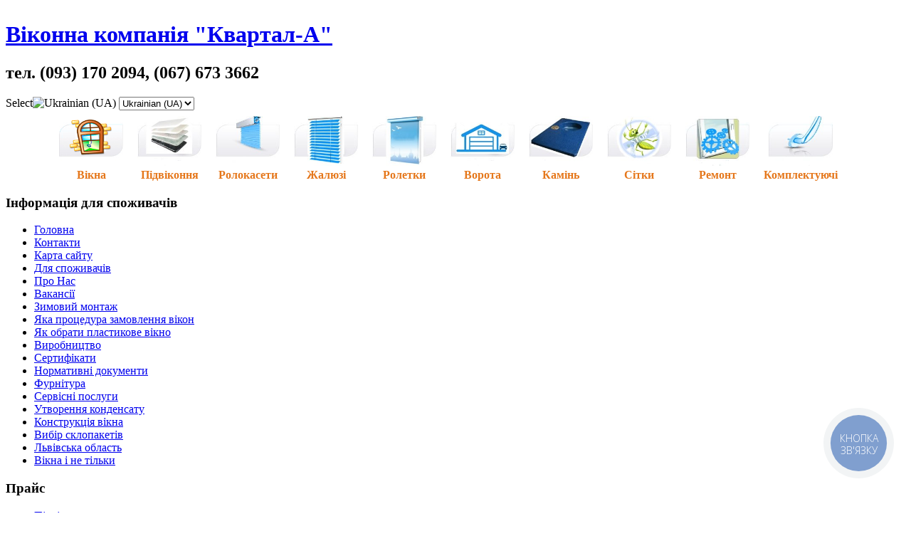

--- FILE ---
content_type: text/html; charset=utf-8
request_url: https://kvartal-a.lviv.ua/index.php?option=com_content&view=article&id=129%3A2012-01-23-14-20-19&catid=75%3A2012-01-23-14-09-15&Itemid=134&lang=uk
body_size: 10596
content:
<!DOCTYPE html PUBLIC "-//W3C//DTD XHTML 1.0 Transitional//EN" "http://www.w3.org/TR/xhtml1/DTD/xhtml1-transitional.dtd">
<html xmlns="http://www.w3.org/1999/xhtml" xml:lang="uk-ua" lang="uk-ua" dir="ltr">
<head><link rel="stylesheet" type="text/css" href="/plugins/editors/jckeditor/typography/typography.php"/>
<!--vovka127-mainlink-->
<link rel="icon" href="/templates/w10/favicon.ico" sizes="any">
<link rel="icon" href="/templates/w10/favicon.ico" type="image/svg+xml">
<link rel="apple-touch-icon" href="/templates/w10/apple-touch-icon.ico">
   <meta http-equiv="content-type" content="text/html; charset=utf-8" />
  <meta name="robots" content="index, follow" />
  <meta name="keywords" content="вікна, ролокасети, жалюзі, штучний камінь, тканеві ролети, москітні сітки, підвіконникі, натуральний камінь мармур граніт, Львів" />
  <meta name="title" content="Термін виконання" />
  <meta name="author" content="Administrator" />
  <meta name="description" content="Термін виконання вікон в білому кольорі 10 днів, Термін виконання ролокасет 5 днів, Термін виконання жалюзів 4 дні" />
  <meta name="generator" content="Joomla! 1.5 - Open Source Content Management" />
  <title>Термін виконання</title>
  <link href="/index.php?option=com_jcomments&amp;task=rss&amp;object_id=129&amp;object_group=com_content&amp;format=raw&amp;lang=uk" rel="alternate" type="application/rss+xml" title="Термін виконання" />
  <link href="/templates/w10/favicon.ico" rel="shortcut icon" type="image/x-icon" />
  <link rel="stylesheet" href="/plugins/content/soc/css/soccomments.css" type="text/css" />
  <link rel="stylesheet" href="/components/com_jcomments/tpl/default/style.css?v=12" type="text/css" />
  <link rel="stylesheet" href="/plugins/system/jcemediabox/css/jcemediabox.css?version=114" type="text/css" />
  <link rel="stylesheet" href="/plugins/system/jcemediabox/themes/standard/css/style.css?version=114" type="text/css" />
  <link rel="stylesheet" href="/modules/mod_hot_scroller/tmpl/hot_scroller.css" type="text/css" />
  <link rel="stylesheet" href="https://kvartal-a.lviv.ua/media/mod_ninja_simple_icon_menu/css/style.css" type="text/css" />
  <link rel="stylesheet" href="/modules/mod_jflanguageselection/tmpl/mod_jflanguageselection.css" type="text/css" />
  <style type="text/css">
    <!--


#highlights {
	height:24px;
}

.highlights_intro {
	height:24px;
	line-height:24px;
	width:143px;
	font-size:13px;
	float:left;
	overflow:hidden;
}

#highlights_scroll {
	height:24px;
	color:#EFEEF3;
	line-height:24px;
	font-size:13px;
}

#highlights_scroll .contentheading a,
#highlights_scroll .contentheading {
	color:#000000;
	font-size:13px;
}

#highlights_scroll .small {
	color:#000000;
	font-size:13px;
}

#highlights_scroll a.readon {
	color:#2A2B2B;
	font-size:13px;
}

.nsi-container div {margin-top: -2px}.nsi-container span {color:#E5771B}.nsi-container span {font-size:14}
    -->
  </style>
  <script type="text/javascript" src="http://ajax.googleapis.com/ajax/libs/jquery/1.6.2/jquery.min.js"></script>
  <script type="text/javascript" src="/plugins/content/soc/js/jquery-ui-1.8.16.custom.min.js"></script>
  <script type="text/javascript" src="/plugins/content/soc/js/jsoccomments.js"></script>
  <script type="text/javascript" src="/components/com_jcomments/js/jcomments-v2.1.js?v=7"></script>
  <script type="text/javascript" src="/components/com_jcomments/libraries/joomlatune/ajax.js?v=3"></script>
  <script type="text/javascript" src="/media/system/js/mootools.js"></script>
  <script type="text/javascript" src="/media/system/js/caption.js"></script>
  <script type="text/javascript" src="/plugins/system/jcemediabox/js/jcemediabox.js?version=114"></script>
  <script type="text/javascript">
JCEMediaObject.init('/', {flash:"10,0,22,87",windowmedia:"5,1,52,701",quicktime:"6,0,2,0",realmedia:"7,0,0,0",shockwave:"8,5,1,0"});JCEMediaBox.init({popup:{width:"",height:"",legacy:1,lightbox:1,shadowbox:1,resize:1,icons:1,overlay:1,overlayopacity:0.8,overlaycolor:"#000000",fadespeed:500,scalespeed:500,hideobjects:0,scrolling:"fixed",close:2,labels:{'close':'Close','next':'Next','previous':'Previous','cancel':'Cancel','numbers':'{$current} of {$total}'}},tooltip:{className:"tooltip",opacity:0.8,speed:150,position:"br",offsets:{x: 16, y: 16}},base:"/",imgpath:"plugins/system/jcemediabox/img",theme:"standard",themecustom:"",themepath:"plugins/system/jcemediabox/themes"});
  </script>
  <meta property="og:title" content="Термін виконання"/>
  <meta property="og:type" content="article"/>
  <meta property="og:url" content="https://kvartal-a.lviv.ua/index.php?option=com_content&view=article&id=129%3A2012-01-23-14-20-19&catid=75%3A2012-01-23-14-09-15&Itemid=134&lang=uk"/>
  <meta property="og:site_name" content="Вікна Львів, Вікна Rehau, підвіконня Данке, Ролокасети Львів, тканинні ролети, гаражні ворота, секційні ворота Квартал-А"/>
  <script type="text/javascript" src="https://apis.google.com/js/plusone.js">{lang: 'en'}</script>

 <link rel="stylesheet" href="/templates/system/css/system.css" type="text/css" />
 <link rel="stylesheet" href="/templates/system/css/general.css" type="text/css" />
 <link rel="stylesheet" type="text/css" href="/templates/w10/css/template.css" media="screen" />
 <!--[if IE 6]><link rel="stylesheet" href="/templates/w10/css/template.ie6.css" type="text/css" media="screen" /><![endif]-->
 <!--[if IE 7]><link rel="stylesheet" href="/templates/w10/css/template.ie7.css" type="text/css" media="screen" /><![endif]-->
 <script type="text/javascript">if ('undefined' != typeof jQuery) document._artxJQueryBackup = jQuery;</script>
 <script type="text/javascript" src="/templates/w10/jquery.js"></script>
 <script type="text/javascript">jQuery.noConflict();</script>
 <script type="text/javascript" src="/templates/w10/script.js"></script>
 <script type="text/javascript">if (document._artxJQueryBackup) jQuery = document._artxJQueryBackup;</script>
<script type="text/javascript">

  var _gaq = _gaq || [];
  _gaq.push(['_setAccount', 'UA-15203980-1']);
  _gaq.push(['_trackPageview']);

  (function() {
    var ga = document.createElement('script'); ga.type = 'text/javascript'; ga.async = true;
    ga.src = ('https:' == document.location.protocol ? 'https://ssl' : 'http://www') + '.google-analytics.com/ga.js';
    var s = document.getElementsByTagName('script')[0]; s.parentNode.insertBefore(ga, s);
  })();

</script>
<!-- Bitrix24 form code -->
<script id="bx24_form_inline" data-skip-moving="true">
        (function(w,d,u,b){w['Bitrix24FormObject']=b;w[b] = w[b] || function(){arguments[0].ref=u;
                (w[b].forms=w[b].forms||[]).push(arguments[0])};
                if(w[b]['forms']) return;
                var s=d.createElement('script');s.async=1;s.src=u+'?'+(1*new Date());
                var h=d.getElementsByTagName('script')[0];h.parentNode.insertBefore(s,h);
        })(window,document,'https://viknapro.bitrix24.ua/bitrix/js/crm/form_loader.js','b24form');

        b24form({"id":"2","lang":"ua","sec":"5jd30o","type":"inline"});
</script>
<!-- Bitrix24 form code end -->
<!-- Facebook Pixel Code -->
<script>
  !function(f,b,e,v,n,t,s)
  {if(f.fbq)return;n=f.fbq=function(){n.callMethod?
  n.callMethod.apply(n,arguments):n.queue.push(arguments)};
  if(!f._fbq)f._fbq=n;n.push=n;n.loaded=!0;n.version='2.0';
  n.queue=[];t=b.createElement(e);t.async=!0;
  t.src=v;s=b.getElementsByTagName(e)[0];
  s.parentNode.insertBefore(t,s)}(window, document,'script',
  'https://connect.facebook.net/en_US/fbevents.js');
  fbq('init', '1761794990499739');
  fbq('track', 'PageView');
</script>
<noscript><img height="1" width="1" style="display:none"
  src="https://www.facebook.com/tr?id=1761794990499739&ev=PageView&noscript=1"
/></noscript>
<!-- End Facebook Pixel Code -->

<!--stream telecom viget-->
<!--<script async src="https://crm.streamtele.com/widget/getwidget/a43dde6f68c69badb9763037a62e946e" type="text/javascript" charset="UTF-8"></script>-->
<!-- End stream telecom viget-->
<!--<script type="text/javascript" src="https://smartarget.online/loader.js?u=0bdcd4c85cb9b2de1071b8f64422c43540642ba1"></script>-->
 </head>
<body>
<div style='width:150px; height:1px; padding:0px; font:11px Tahoma; overflow:hidden; '></div>
<!-- Facebook Pixel event Code просмотр контента  -->
<script>
  fbq('track', 'ViewContent');
</script>
<!-- End Facebook Pixel event Code -->
<!--facebook like main script-->
<div id="fb-root"></div>
<script>(function(d, s, id) {
  var js, fjs = d.getElementsByTagName(s)[0];
  if (d.getElementById(id)) return;
  js = d.createElement(s); js.id = id;
  js.src = "//connect.facebook.net/ru_RU/all.js#xfbml=1&appId=129646413868566";
  fjs.parentNode.insertBefore(js, fjs);
}(document, 'script', 'facebook-jssdk'));</script>

<div id="art-page-background-middle-texture">
<div id="art-page-background-glare-wrapper">
    <div id="art-page-background-glare"></div>
</div>
<div id="art-main">
    <div class="cleared reset-box"></div>
<div class="art-header">
<div class="art-header-position">
    <div class="art-header-wrapper">
        <div class="cleared reset-box"></div>
        <div class="art-header-inner">
<div class="art-headerobject"></div>
<div class="art-logo">
 <h1 class="art-logo-name"><a href="/">Віконна компанія "Квартал-А"</a></h1>
 <h2 class="art-logo-text">тел.  (093) 170 2094,  (067) 673 3662</h2>
</div>

        </div>
    </div>
</div>


</div>

<div class="cleared reset-box"></div>
<div class="art-bar art-nav">
<div class="art-nav-outer">
<div class="art-nav-wrapper">
<div class="art-nav-inner">
			<div id="jflanguageselection"><label for="jflanguageselection" class="jflanguageselection">Select</label><img src="/components/com_joomfish/images/flags/uk.gif" alt="Ukrainian (UA)" title="Ukrainian (UA)" border="0" class="langImg"/>
<select name="lang"  class="jflanguageselection" onfocus="jfselectlang=this.selectedIndex;" onchange="if(this.options[this.selectedIndex].disabled){this.selectedIndex=jfselectlang;} else {document.location.replace(this.value);}">
	<option value="https://kvartal-a.lviv.ua/index.php?option=com_content&amp;view=article&amp;id=129:2012-01-23-14-20-19&amp;catid=75:2012-01-23-14-09-15&amp;Itemid=134&amp;lang=ru"  style='padding-left:22px;background-image: url("/components/com_joomfish/images/flags/ru.gif");background-repeat: no-repeat;background-position:center left;'  >Russian (CIS)</option>
	<option value="https://kvartal-a.lviv.ua/index.php?option=com_content&amp;view=article&amp;id=129:2012-01-23-14-20-19&amp;catid=75:2012-01-23-14-09-15&amp;Itemid=134&amp;lang=uk"  style='padding-left:22px;background-image: url("/components/com_joomfish/images/flags/uk.gif");background-repeat: no-repeat;background-position:center left;'  selected="selected" >Ukrainian (UA)</option>
</select>
</div>
<noscript><a href="https://kvartal-a.lviv.ua/index.php?option=com_content&amp;view=article&amp;id=129:2012-01-23-14-20-19&amp;catid=75:2012-01-23-14-09-15&amp;Itemid=134&amp;lang=ru"><span lang="ru" xml:lang="ru">Russian (CIS)</span></a>&nbsp;<a href="https://kvartal-a.lviv.ua/index.php?option=com_content&amp;view=article&amp;id=129:2012-01-23-14-20-19&amp;catid=75:2012-01-23-14-09-15&amp;Itemid=134&amp;lang=uk"><span lang="uk" xml:lang="uk">Ukrainian (UA)</span></a>&nbsp;</noscript><!--Joom!fish V2.0.4 (Lightning)-->
<!-- &copy; 2003-2009 Think Network, released under the GPL. -->
<!-- More information: at http://www.joomfish.net -->
</div>
</div>
</div>
</div>
<div class="cleared reset-box"></div>
<div class="art-box art-sheet">
    <div class="art-box-body art-sheet-body">
<div class="art-nostyle">
<div class="nsi-container nsi-iconhoriz-icontop">
   <div>
    <ul>                
                      <li>
                  <a href="http://kvartal-a.lviv.ua/index.php?option=com_content&view=article&id=26&Itemid=22&lang=uk" target="_self" title="вікна, вікна Львів, ціни на вікна">
                  		                  		
                  			                  		<img src="https://kvartal-a.lviv.ua/media/mod_ninja_simple_icon_menu/images/b-vikna.png" alt="вікна, вікна Львів, ціни на вікна" height="70" width="90" />
	                  		                  	<br />	                  	
	                  		                  	<span>Вікна</span>
                   		                  </a>
                </li>
                        <li>
                  <a href="http://kvartal-a.lviv.ua/index.php?option=com_content&view=article&id=17&Itemid=23&lang=uk" target="_self" title="підвіконня, підвіконники, Львів, ціна">
                  		                  		
                  			                  		<img src="https://kvartal-a.lviv.ua/media/mod_ninja_simple_icon_menu/images/a-podokonnik.jpg" alt="підвіконня, підвіконники, Львів, ціна" height="70" width="90" />
	                  		                  	<br />	                  	
	                  		                  	<span>Підвіконня</span>
                   		                  </a>
                </li>
                        <li>
                  <a href="http://kvartal-a.lviv.ua/index.php?option=com_content&view=article&id=65&Itemid=94&lang=uk" target="_self" title="ролокасети, ролети, Львів ролокасети, ціна">
                  		                  		
                  			                  		<img src="https://kvartal-a.lviv.ua/media/mod_ninja_simple_icon_menu/images/g-rolokasety.jpg" alt="ролокасети, ролети, Львів ролокасети, ціна" height="70" width="90" />
	                  		                  	<br />	                  	
	                  		                  	<span>Ролокасети</span>
                   		                  </a>
                </li>
                        <li>
                  <a href="http://kvartal-a.lviv.ua/index.php?option=com_content&view=article&id=137&Itemid=186&lang=uk" target="_self" title="жалюзі, ціни жалюзі, Львів жалюзі">
                  		                  		
                  			                  		<img src="https://kvartal-a.lviv.ua/media/mod_ninja_simple_icon_menu/images/h-zaluzi.jpg" alt="жалюзі, ціни жалюзі, Львів жалюзі" height="70" width="90" />
	                  		                  	<br />	                  	
	                  		                  	<span>Жалюзі</span>
                   		                  </a>
                </li>
                        <li>
                  <a href="http://kvartal-a.lviv.ua/index.php?option=com_content&view=article&id=39&Itemid=24&lang=uk" target="_self" title="Ролети тканинні, ролеткі Львів, ціна">
                  		                  		
                  			                  		<img src="https://kvartal-a.lviv.ua/media/mod_ninja_simple_icon_menu/images/c-polletka.jpg" alt="Ролети тканинні, ролеткі Львів, ціна" height="70" width="90" />
	                  		                  	<br />	                  	
	                  		                  	<span>Ролетки</span>
                   		                  </a>
                </li>
                        <li>
                  <a href="http://kvartal-a.lviv.ua/index.php?option=com_content&view=article&id=99&Itemid=162&lang=uk" target="_self" title="Гаражні ворота, ворота Львів, ціни на ворота">
                  		                  		
                  			                  		<img src="https://kvartal-a.lviv.ua/media/mod_ninja_simple_icon_menu/images/k-vorota3.jpg" alt="Гаражні ворота, ворота Львів, ціни на ворота" height="70" width="90" />
	                  		                  	<br />	                  	
	                  		                  	<span>Ворота</span>
                   		                  </a>
                </li>
                        <li>
                  <a href="http://kvartal-a.lviv.ua/index.php?option=com_content&view=category&layout=blog&id=53&Itemid=100&lang=uk" target="_self" title="Штучний камінь, камінь Львів, ціна">
                  		                  		
                  			                  		<img src="https://kvartal-a.lviv.ua/media/mod_ninja_simple_icon_menu/images/j-kameny.jpg" alt="Штучний камінь, камінь Львів, ціна" height="70" width="90" />
	                  		                  	<br />	                  	
	                  		                  	<span>Камінь</span>
                   		                  </a>
                </li>
                        <li>
                  <a href="http://kvartal-a.lviv.ua/index.php?option=com_content&view=category&layout=blog&id=57&Itemid=25&lang=uk" target="_self" title="Москітні сітки, ціни на сітки, протимоскітні сітки Львів">
                  		                  		
                  			                  		<img src="https://kvartal-a.lviv.ua/media/mod_ninja_simple_icon_menu/images/moskitka.jpg" alt="Москітні сітки, ціни на сітки, протимоскітні сітки Львів" height="70" width="90" />
	                  		                  	<br />	                  	
	                  		                  	<span>Сітки</span>
                   		                  </a>
                </li>
                        <li>
                  <a href="http://kvartal-a.lviv.ua/index.php?option=com_content&view=article&id=168&Itemid=196&lang=uk" target="_self" title="Ремонт вікон, заміна склопакетів">
                  		                  		
                  			                  		<img src="https://kvartal-a.lviv.ua/media/mod_ninja_simple_icon_menu/images/f-otkosy.jpg" alt="Ремонт вікон, заміна склопакетів" height="70" width="90" />
	                  		                  	<br />	                  	
	                  		                  	<span>Ремонт</span>
                   		                  </a>
                </li>
                        <li>
                  <a href="http://kvartal-a.lviv.ua/index.php?option=com_content&view=article&id=15&Itemid=26&lang=uk" target="_self" title="Комплектуючі для вікон, ролокасет, ролет, воріт">
                  		                  		
                  			                  		<img src="https://kvartal-a.lviv.ua/media/mod_ninja_simple_icon_menu/images/e-komplektuyci.jpg" alt="Комплектуючі для вікон, ролокасет, ролет, воріт" height="70" width="90" />
	                  		                  	<br />	                  	
	                  		                  	<span>Комплектуючі</span>
                   		                  </a>
                </li>
             </ul>
  </div>
</div></div>
<div class="art-layout-wrapper">
    <div class="art-content-layout">
        <div class="art-content-layout-row">
<div class="art-layout-cell art-sidebar1">
        <div class="art-box art-block">
            <div class="art-box-body art-block-body">
        
                <div class="art-bar art-blockheader">
            <h3 class="t">
        Інформація для споживачів</h3>
        </div>
                <div class="art-box art-blockcontent">
            <div class="art-box-body art-blockcontent-body">
        
        <ul class="menu"><li class="item93"><a href="http://www.kvartal-a.lviv.ua"><span>Головна</span></a></li><li class="item234"><a href="/index.php?option=com_content&amp;view=article&amp;id=218&amp;Itemid=234&amp;lang=uk"><span>Контакти</span></a></li><li class="item81"><a href="/index.php?option=com_xmap&amp;sitemap=1&amp;Itemid=81&amp;lang=uk"><span>Карта сайту</span></a></li><li class="item37"><a href="/index.php?option=com_content&amp;view=article&amp;id=1&amp;Itemid=37&amp;lang=uk"><span>Для споживачів</span></a></li><li class="item4"><a href="/index.php?option=com_content&amp;view=article&amp;id=29&amp;Itemid=4&amp;lang=uk"><span>Про Нас</span></a></li><li class="item38"><a href="/index.php?option=com_content&amp;view=article&amp;id=135&amp;Itemid=38&amp;lang=uk"><span>Вакансії</span></a></li><li class="item91"><a href="/index.php?option=com_content&amp;view=article&amp;id=46&amp;Itemid=91&amp;lang=uk"><span>Зимовий монтаж</span></a></li><li class="item92"><a href="/index.php?option=com_content&amp;view=article&amp;id=48&amp;Itemid=92&amp;lang=uk"><span>Яка процедура замовлення вікон</span></a></li><li class="item98"><a href="/index.php?option=com_content&amp;view=article&amp;id=75&amp;Itemid=98&amp;lang=uk"><span>Як обрати пластикове вікно</span></a></li><li id="current" class="active item134"><a href="/index.php?option=com_content&amp;view=article&amp;id=91&amp;Itemid=134&amp;lang=uk"><span>Виробництво</span></a></li><li class="item133"><a href="/index.php?option=com_content&amp;view=article&amp;id=90&amp;Itemid=133&amp;lang=uk"><span>Сертифікати</span></a></li><li class="item154"><a href="/index.php?option=com_content&amp;view=article&amp;id=110&amp;Itemid=154&amp;lang=uk"><span>Нормативні документи</span></a></li><li class="item155"><a href="/index.php?option=com_content&amp;view=article&amp;id=111&amp;Itemid=155&amp;lang=uk"><span>Фурнітура</span></a></li><li class="item158"><a href="/index.php?option=com_content&amp;view=article&amp;id=116&amp;Itemid=158&amp;lang=uk"><span>Сервісні послуги</span></a></li><li class="item159"><a href="/index.php?option=com_content&amp;view=article&amp;id=47&amp;Itemid=159&amp;lang=uk"><span>Утворення конденсату</span></a></li><li class="item160"><a href="/index.php?option=com_content&amp;view=article&amp;id=88&amp;Itemid=160&amp;lang=uk"><span>Конструкція вікна</span></a></li><li class="item161"><a href="/index.php?option=com_content&amp;view=article&amp;id=35&amp;Itemid=161&amp;lang=uk"><span>Вибір склопакетів</span></a></li><li class="item178"><a href="/index.php?option=com_content&amp;view=article&amp;id=143&amp;Itemid=178&amp;lang=uk"><span>Львівська область</span></a></li><li class="item198"><a href="/index.php?option=com_content&amp;view=article&amp;id=170&amp;Itemid=198&amp;lang=uk"><span>Вікна і не тільки</span></a></li></ul>
        
        		<div class="cleared"></div>
            </div>
        </div>
        
        
        		<div class="cleared"></div>
            </div>
        </div>
        
        <div class="art-box art-block">
            <div class="art-box-body art-block-body">
        
                <div class="art-bar art-blockheader">
            <h3 class="t">
        Прайс</h3>
        </div>
                <div class="art-box art-blockcontent">
            <div class="art-box-body art-blockcontent-body">
        
        <ul class="menu"><li class="item23"><a href="/index.php?option=com_content&amp;view=article&amp;id=17&amp;Itemid=23&amp;lang=uk"><span>Підвіконники</span></a></li><li class="item22"><a href="/index.php?option=com_content&amp;view=article&amp;id=26&amp;Itemid=22&amp;lang=uk"><span>Вікна</span></a></li><li class="item24"><a href="/index.php?option=com_content&amp;view=article&amp;id=39&amp;Itemid=24&amp;lang=uk"><span>Тканинні ролети</span></a></li><li class="item26"><a href="/index.php?option=com_content&amp;view=article&amp;id=15&amp;Itemid=26&amp;lang=uk"><span>Комплектуючі</span></a></li><li class="item27"><a href="/index.php?option=com_content&amp;view=article&amp;id=27&amp;Itemid=27&amp;lang=uk"><span>Відновлення відкосів</span></a></li><li class="item94"><a href="/index.php?option=com_content&amp;view=article&amp;id=65&amp;Itemid=94&amp;lang=uk"><span>Ролокасети</span></a></li><li class="item95"><a href="/index.php?option=com_content&amp;view=article&amp;id=66&amp;Itemid=95&amp;lang=uk"><span>Жалюзі</span></a></li><li class="item99"><a href="/index.php?option=com_content&amp;view=article&amp;id=80&amp;Itemid=99&amp;lang=uk"><span>Вікна ціна</span></a></li><li class="item100"><a href="/index.php?option=com_content&amp;view=category&amp;layout=blog&amp;id=53&amp;Itemid=100&amp;lang=uk"><span>Вироби з штучного каменю</span></a></li><li class="item162"><a href="/index.php?option=com_content&amp;view=article&amp;id=99&amp;Itemid=162&amp;lang=uk"><span>Гаражні ворота</span></a></li><li class="item25"><a href="/index.php?option=com_content&amp;view=category&amp;layout=blog&amp;id=57&amp;Itemid=25&amp;lang=uk"><span>Москітні сітки</span></a></li></ul>
        
        		<div class="cleared"></div>
            </div>
        </div>
        
        
        		<div class="cleared"></div>
            </div>
        </div>
        
        <div class="art-box art-block">
            <div class="art-box-body art-block-body">
        
                <div class="art-bar art-blockheader">
            <h3 class="t">
        Жалюзі</h3>
        </div>
                <div class="art-box art-blockcontent">
            <div class="art-box-body art-blockcontent-body">
        
        <ul class="menu"><li class="item171"><a href="/index.php?option=com_content&amp;view=article&amp;id=66&amp;Itemid=171&amp;lang=uk"><span>Вибір жалюзі</span></a></li><li class="item172"><a href="/index.php?option=com_content&amp;view=article&amp;id=66&amp;Itemid=172&amp;lang=uk"><span>Жалюзі горизонтальні</span></a></li><li class="item173"><a href="http://kvartal-a.lviv.ua/index.php?option=com_content&amp;view=article&amp;id=66&amp;Itemid=95&amp;lang=uk/#8"><span>Жалюзі вертикальні</span></a></li><li class="item174"><a href="http://kvartal-a.lviv.ua/index.php?option=com_content&amp;view=article&amp;id=66&amp;Itemid=95&amp;lang=uk/#9"><span>Жалюзі дерев’яні</span></a></li><li class="item175"><a href="/index.php?option=com_content&amp;view=article&amp;id=137&amp;Itemid=175&amp;lang=uk"><span>Ціни на жалюзі</span></a></li></ul>
        
        		<div class="cleared"></div>
            </div>
        </div>
        
        
        		<div class="cleared"></div>
            </div>
        </div>
        
        <div class="art-box art-block">
            <div class="art-box-body art-block-body">
        
                        <div class="art-box art-blockcontent">
            <div class="art-box-body art-blockcontent-body">
        
        <script type="text/javascript"> _shcp = []; _shcp.push({widget_id : 558202, widget : "Chat"}); (function() { var hcc = document.createElement("script"); hcc.type = "text/javascript"; hcc.async = true; hcc.src = ("https:" == document.location.protocol ? "https" : "http")+"://widget.siteheart.com/apps/js/sh.js"; var s = document.getElementsByTagName("script")[0]; s.parentNode.insertBefore(hcc, s.nextSibling); })();</script>
        
        		<div class="cleared"></div>
            </div>
        </div>
        
        
        		<div class="cleared"></div>
            </div>
        </div>
        

  <div class="cleared"></div>
</div>
<div class="art-layout-cell art-content">

<div class="art-box art-post">
    <div class="art-box-body art-post-body">
<div class="art-post-inner">
<div class="art-postcontent">
<div><span style="color: #006699;"><span style="color: #006699;"><span style="color: #006699;"><span style="color: #006699;"><strong><img style="margin-right: 10px; margin-bottom: 10px; float: right;" title="Ми працюєм. Знижки на вікна ролокасети підвіконня тканинні ролети у Львові" src="/images/stories/zrazok/ua-01.png" alt="Ми працюєм. Знижки на вікна ролокасети підвіконня тканинні ролети у Львові" width="340" /></strong></span></span> </span> </span></div>
<p><span style="color: #006699; font-size: 10pt;"><span style="color: #006699; font-size: 10pt;">Теплі весняні знижки на нашу продукцію. Вигідна пропозиція по ціні на вікна REHAU. Ціни на жалюзі знижено. Знижки на ролокасети ролети найвищої якості. Ціни на гаражні ворота ще нижчі, ціна зменшена на підвіконня з штучного каменю від тепер по новій доступній ціні.<br /></span></span></p>
<h1><span style="background-color: #ffffff; font-size: 14pt;"><strong><span style="color: #006699;">ВІКНА-30% РОЛОКАСЕТИ-14% ПІДВІКОННЯ-20%</span> </strong> </span></h1>
<p><span style="font-size: 10pt; color: #e93562;"><strong>ПРОПОЗИЦІЯ ТРИВАЄ З 15.04.2024 по 25.04.2024</strong></span></p>
<p><span style="font-size: 12pt; color: #e93562;"><strong>ВСЕ БУДЕ УКРАЇНА! БЕРЕЖІТЬ СЕБЕ І БУДЬТЕ ЖИВІ!</strong></span></p>
</div>
<div class="cleared"></div>
</div>

		<div class="cleared"></div>
    </div>
</div>
<div class="item-page"><div class="art-box art-post">
    <div class="art-box-body art-post-body">
<div class="art-post-inner">
<h2 class="art-postheader"><span class="art-postheadericon"><a href="/index.php?option=com_content&amp;view=article&amp;id=129%3A2012-01-23-14-20-19&amp;catid=75%3A2012-01-23-14-09-15&amp;Itemid=134&amp;lang=uk" class="PostHeader">Термін виконання</a></span></h2>
<div class="art-postcontent">
<div class="art-article"><div style="clear:both;"></div><div class="socbuttons" style="padding-top: 10px; overflow: hidden; float: right; "><div class="fb-like" data-href="http://kvartal-a.lviv.ua/" data-send="true" data-layout="button_count" data-width="450" data-show-faces="true"></div><div style="width: 100px; float: left; margin-left: 10px; margin-right:0px;"><a rel="nofollow" href="http://twitter.com/share" class="twitter-share-button" data-url="https://kvartal-a.lviv.ua/index.php?option=com_content&view=article&id=129%3A2012-01-23-14-20-19&catid=75%3A2012-01-23-14-09-15&Itemid=134&lang=uk" data-count="horizontal" data-lang="en">Twitter</a><script src="http://platform.twitter.com/widgets.js" type="text/javascript"></script></div><div style="width: 60px !important; float: left; margin-left: 10px; border: none;"><g:plusone size="medium"></g:plusone></div><div style="float: left; margin-left: 10px; border: none;"><script type="text/javascript" src="http://platform.linkedin.com/in.js"></script><script type="IN/share" data-url="https://kvartal-a.lviv.ua/index.php?option=com_content&view=article&id=129%3A2012-01-23-14-20-19&catid=75%3A2012-01-23-14-09-15&Itemid=134&lang=uk" data-counter="right"></script></div><div style="clear:both;"></div><style>.soc_no a{color:#d6d6d6; font-size:8px;} .soc_yes a{color:#d6d6d6; font-size:8px;display:none;}</style><div class="soc_yes"><a href="http://jsocial.ru/" title="SocButtons v1.5" target="_blank">SocButtons v1.5</a></div></div><div style="clear:both;"></div><p><span style="color: #1e1e1e;">&nbsp; Вікон в білому кольорі 10 днів,&nbsp; |<br /></span></p>
<p><span style="color: #1e1e1e;">&nbsp; Ролокасет 5 днів,&nbsp; |<br /></span></p>
<p><span style="color: #1e1e1e;">&nbsp; Жалюзі 4 дні,&nbsp; |<br /></span></p>
<p><span style="color: #1e1e1e;">&nbsp; Штучного каменю 10 днів,&nbsp; |<br /></span></p>
<p><span style="color: #1e1e1e;">&nbsp; Тканевих ролет 5 днів,&nbsp; |<br /></span></p>
<p><span style="color: #1e1e1e;">&nbsp; Москітних сіток 2 дні,&nbsp; |<br /></span></p>
<p><span style="color: #1e1e1e;">&nbsp; Підвіконників 3 дні,&nbsp; |<br /></span></p>
<p><span style="color: #1e1e1e;">&nbsp; Натурального каменю мармур, граніт 7 днів,&nbsp; |</span></p>
<p><span style="color: #1e1e1e;">&nbsp; Ціни на вікна,&nbsp; |<br /></span></p>
<p><span style="color: #1e1e1e;">&nbsp; Ціни на ролокасети,&nbsp; |<br /></span></p>
<p><span style="color: #1e1e1e;">&nbsp; Ціни на гаражні ворота,&nbsp; |<br /></span></p>
<p><span style="color: #1e1e1e;">&nbsp; Ціни на підвіконня,&nbsp; |<br /></span></p>
<p><span style="color: #1e1e1e;">&nbsp; Ціни на жалюзі,&nbsp; |<br /></span></p>
<p><span style="color: #1e1e1e;">&nbsp; Ціни на штучний камінь,&nbsp; |<br /></span></p>
<p><span style="color: #1e1e1e;">&nbsp; Ціни на москітні сітки,&nbsp; |<br /></span></p></div><script type="text/javascript">
<!--
var jcomments=new JComments(129, 'com_content','/index.php?option=com_jcomments&amp;tmpl=component&amp;lang=');
jcomments.setList('comments-list');
//-->
</script>
<div id="jc">
<div id="comments"></div>
<div id="comments-form-link">
<a id="addcomments" class="showform" href="#addcomments" onclick="jcomments.showForm(129,'com_content', 'comments-form-link'); return false;">Додати Відгук</a>
</div>
<script type="text/javascript">
<!--
jcomments.setAntiCache(0,0,1);
//-->
</script> 
</div>
</div>
<div class="cleared"></div>
</div>

		<div class="cleared"></div>
    </div>
</div>
</div><div class="art-nostyle">

<script type="text/javascript" src="https://kvartal-a.lviv.ua/modules/mod_hot_scroller/js/jquery.min.js"></script>
<script type="text/javascript" src="https://kvartal-a.lviv.ua/modules/mod_hot_scroller/js/jscroller-0.4.js"></script>
<script type="text/javascript">
	jQuery(document).ready(function(){
	
	// Add Scroller Object
	$jScroller.add("#highlights","#highlights_scroll","left",5,true);
	
	// Start Autoscroller
	$jScroller.start();
	});
</script>

<div class="hotscroller">
	    <div class="highlights_intro">
        <div class="highlights_intro_pad">
            Термін виконання:        </div>
    </div>
        <div id="highlights">
        <div id="highlights_scroll">
          
        
<div class="contentheading">Термін виконання</div>
<div><span style="color: #1e1e1e;">&nbsp; Вікон в білому кольорі 10 днів,&nbsp; |</span>
<span style="color: #1e1e1e;">&nbsp; Ролокасет 5 днів,&nbsp; |</span>
<span style="color: #1e1e1e;">&nbsp; Жалюзі 4 дні,&nbsp; |</span>
<span style="color: #1e1e1e;">&nbsp; Штучного каменю 10 днів,&nbsp; |</span>
<span style="color: #1e1e1e;">&nbsp; Тканевих ролет 5 днів,&nbsp; |</span>
<span style="color: #1e1e1e;">&nbsp; Москітних сіток 2 дні,&nbsp; |</span>
<span style="color: #1e1e1e;">&nbsp; Підвіконників 3 дні,&nbsp; |</span>
<span style="color: #1e1e1e;">&nbsp; Натурального каменю мармур, граніт 7 днів,&nbsp; |</span>
<span style="color: #1e1e1e;">&nbsp; Ціни на вікна,&nbsp; |</span>
<span style="color: #1e1e1e;">&nbsp; Ціни на ролокасети,&nbsp; |</span>
<span style="color: #1e1e1e;">&nbsp; Ціни на гаражні ворота,&nbsp; |</span>
<span style="color: #1e1e1e;">&nbsp; Ціни на підвіконня,&nbsp; |</span>
<span style="color: #1e1e1e;">&nbsp; Ціни на жалюзі,&nbsp; |</span>
<span style="color: #1e1e1e;">&nbsp; Ціни на штучний камінь,&nbsp; |</span>
<span style="color: #1e1e1e;">&nbsp; Ціни на москітні сітки,&nbsp; |</span> <a class="readon" href="/index.php?option=com_content&amp;view=article&amp;id=129%3A2012-01-23-14-20-19&amp;catid=75%3A2012-01-23-14-09-15&amp;Itemid=134&amp;lang=uk">Детальніше...</a></div>&nbsp;&nbsp;&nbsp;|&nbsp;&nbsp;&nbsp;        </div>    
    </div>
</div>
<div class="clr"></div></div>
<div class="art-nostyle">
<div class="bannergroup">

<div class="banneritem"><img src="https://kvartal-a.lviv.ua/images/banners/banner-niz0.jpg" alt="Банер" /><div class="clr"></div>
	</div>

</div></div>


  <div class="cleared"></div>
</div>
<div class="art-layout-cell art-sidebar2">
        <div class="art-box art-block">
            <div class="art-box-body art-block-body">
        
                        <div class="art-box art-blockcontent">
            <div class="art-box-body art-blockcontent-body">
        
        <div class="bannergroup">

<div class="banneritem"><a href="/index.php?option=com_banners&amp;task=click&amp;bid=37&amp;lang=uk" target="_blank"><img src="https://kvartal-a.lviv.ua/images/banners/kontakty.jpg" alt="Банер" /></a><div class="clr"></div>
	</div>

</div>
        
        		<div class="cleared"></div>
            </div>
        </div>
        
        
        		<div class="cleared"></div>
            </div>
        </div>
        
        <div class="art-box art-block">
            <div class="art-box-body art-block-body">
        
                <div class="art-bar art-blockheader">
            <h3 class="t">
        пошук по сайту</h3>
        </div>
                <div class="art-box art-blockcontent">
            <div class="art-box-body art-blockcontent-body">
        
        <form action="index.php" method="post">
	<div class="search">
		<input name="searchword" id="mod_search_searchword" maxlength="20" alt="Пошук" class="inputbox" type="text" size="20" value="Пошук..."  onblur="if(this.value=='') this.value='Пошук...';" onfocus="if(this.value=='Пошук...') this.value='';" /><span class="art-button-wrapper"><span class="art-button-l"> </span><span class="art-button-r"> </span><input type="submit" value="Пошук" class="button art-button" onclick="this.form.searchword.focus();" /></span>	</div>
	<input type="hidden" name="task"   value="search" />
	<input type="hidden" name="option" value="com_search" />
	<input type="hidden" name="Itemid" value="134" />
</form>
        
        		<div class="cleared"></div>
            </div>
        </div>
        
        
        		<div class="cleared"></div>
            </div>
        </div>
        
        <div class="art-box art-block">
            <div class="art-box-body art-block-body">
        
                <div class="art-bar art-blockheader">
            <h3 class="t">
        Мансардні вікна</h3>
        </div>
                <div class="art-box art-blockcontent">
            <div class="art-box-body art-blockcontent-body">
        
        <div class="bannergroup">

<div class="banneritem"><a href="/index.php?option=com_banners&amp;task=click&amp;bid=38&amp;lang=uk" target="_blank"><img src="https://kvartal-a.lviv.ua/images/banners/Mansardni-Vikna-Fakro.jpg" alt="Банер" /></a><div class="clr"></div>
	</div>

</div>
        
        		<div class="cleared"></div>
            </div>
        </div>
        
        
        		<div class="cleared"></div>
            </div>
        </div>
        

  <div class="cleared"></div>
</div>

        </div>
    </div>
</div>
<div class="cleared"></div>


<div class="art-content-layout"><div class="art-content-layout-row"><div class="art-layout-cell art-layout-sidebar-bg" style="width: 33%;">        <div class="art-box art-block">
            <div class="art-box-body art-block-body">
        
                <div class="art-bar art-blockheader">
            <h3 class="t">
        ВІКНА REHAU</h3>
        </div>
                <div class="art-box art-blockcontent">
            <div class="art-box-body art-blockcontent-body">
        
        <ul id="mainlevel"><li><a href="/index.php?option=com_content&amp;view=article&amp;id=80&amp;Itemid=108&amp;lang=uk" class="mainlevel" >ціни на вікна</a></li><li><a href="/index.php?option=com_content&amp;view=article&amp;id=90&amp;Itemid=132&amp;lang=uk" class="mainlevel" >сертифікати</a></li><li><a href="http://www.kvartal-a.lviv.ua/index.php?option=com_content&view=category&id=2%3A2010-01-15-12-05-38&Itemid=47" class="mainlevel" >профільні системи</a></li><li><a href="/index.php?option=com_content&amp;view=article&amp;id=75&amp;Itemid=110&amp;lang=uk" class="mainlevel" >як обрати вікно</a></li><li><a href="/index.php?option=com_content&amp;view=article&amp;id=83&amp;Itemid=111&amp;lang=uk" class="mainlevel" >догляд за вікнами</a></li><li><a href="/index.php?option=com_content&amp;view=article&amp;id=35&amp;Itemid=112&amp;lang=uk" class="mainlevel" >вибір склопакетів</a></li><li><a href="/index.php?option=com_content&amp;view=article&amp;id=60&amp;Itemid=113&amp;lang=uk" class="mainlevel" >кредит на вікна</a></li><li><a href="/index.php?option=com_content&amp;view=article&amp;id=88&amp;Itemid=131&amp;lang=uk" class="mainlevel" >конструкція вікна</a></li><li><a href="/index.php?option=com_content&amp;view=article&amp;id=48&amp;Itemid=114&amp;lang=uk" class="mainlevel" >як замовити вікна</a></li><li><a href="/index.php?option=com_content&amp;view=article&amp;id=91&amp;Itemid=135&amp;lang=uk" class="mainlevel" >виробництво</a></li><li><a href="/index.php?option=com_content&amp;view=article&amp;id=168&amp;Itemid=196&amp;lang=uk" class="mainlevel" >Ремонт вікон</a></li><li><a href="/index.php?option=com_content&amp;view=article&amp;id=205&amp;Itemid=229&amp;lang=uk" class="mainlevel" >Мансардні вікна</a></li></ul>
        
        		<div class="cleared"></div>
            </div>
        </div>
        
        
        		<div class="cleared"></div>
            </div>
        </div>
        
</div><div class="art-layout-cell art-layout-sidebar-bg" style="width: 33%;">        <div class="art-box art-block">
            <div class="art-box-body art-block-body">
        
                <div class="art-bar art-blockheader">
            <h3 class="t">
        ПІДВІКОННЯ</h3>
        </div>
                <div class="art-box art-blockcontent">
            <div class="art-box-body art-blockcontent-body">
        
        <ul id="mainlevel"><li><a href="/index.php?option=com_content&amp;view=article&amp;id=19&amp;Itemid=115&amp;lang=uk" class="mainlevel" >підвіконня Rehau</a></li><li><a href="/index.php?option=com_content&amp;view=article&amp;id=113&amp;Itemid=156&amp;lang=uk" class="mainlevel" >зливи пластикові</a></li><li><a href="/index.php?option=com_content&amp;view=article&amp;id=18&amp;Itemid=116&amp;lang=uk" class="mainlevel" >підвіконня Muller</a></li><li><a href="/index.php?option=com_content&amp;view=article&amp;id=20&amp;Itemid=117&amp;lang=uk" class="mainlevel" >підвіконня Openteck</a></li><li><a href="/index.php?option=com_content&amp;view=article&amp;id=22&amp;Itemid=118&amp;lang=uk" class="mainlevel" >підвіконня Данке</a></li><li><a href="/index.php?option=com_content&amp;view=article&amp;id=21&amp;Itemid=119&amp;lang=uk" class="mainlevel" >підвіконня з Каменю</a></li><li><a href="/index.php?option=com_content&amp;view=article&amp;id=23&amp;Itemid=120&amp;lang=uk" class="mainlevel" >підвіконня Зовнішні</a></li><li><a href="/index.php?option=com_content&amp;view=article&amp;id=84&amp;Itemid=121&amp;lang=uk" class="mainlevel" >догляд за підвіконням</a></li><li><a href="/index.php?option=com_content&amp;view=article&amp;id=140&amp;Itemid=176&amp;lang=uk" class="mainlevel" >підвіконня Верзаліт</a></li><li><a href="/index.php?option=com_content&amp;view=article&amp;id=131&amp;Itemid=177&amp;lang=uk" class="mainlevel" >підвіконня з Мармуру</a></li><li><a href="/index.php?option=com_content&amp;view=article&amp;id=166&amp;Itemid=194&amp;lang=uk" class="mainlevel" >Пластикові козирки</a></li></ul>
        
        		<div class="cleared"></div>
            </div>
        </div>
        
        
        		<div class="cleared"></div>
            </div>
        </div>
        
</div><div class="art-layout-cell art-layout-sidebar-bg" style="width: 34%;">        <div class="art-box art-block">
            <div class="art-box-body art-block-body">
        
                <div class="art-bar art-blockheader">
            <h3 class="t">
        КОМПЛЕКТУЮЧІ</h3>
        </div>
                <div class="art-box art-blockcontent">
            <div class="art-box-body art-blockcontent-body">
        
        <ul id="mainlevel"><li><a href="/index.php?option=com_content&amp;view=category&amp;layout=blog&amp;id=57&amp;Itemid=122&amp;lang=uk" class="mainlevel" >москітні сітки</a></li><li><a href="/index.php?option=com_content&amp;view=article&amp;id=66&amp;Itemid=124&amp;lang=uk" class="mainlevel" >ціни на жалюзі</a></li><li><a href="/index.php?option=com_content&amp;view=article&amp;id=65&amp;Itemid=125&amp;lang=uk" class="mainlevel" >ролокасети</a></li><li><a href="/index.php?option=com_content&amp;view=article&amp;id=39&amp;Itemid=126&amp;lang=uk" class="mainlevel" >тканеві ролети</a></li><li><a href="/index.php?option=com_content&amp;view=category&amp;id=53&amp;Itemid=127&amp;lang=uk" class="mainlevel" >штучний камінь</a></li><li><a href="/index.php?option=com_content&amp;view=article&amp;id=15&amp;Itemid=128&amp;lang=uk" class="mainlevel" >додаткові елементи</a></li><li><a href="/index.php?option=com_content&amp;view=article&amp;id=71&amp;Itemid=129&amp;lang=uk" class="mainlevel" >шпроси</a></li><li><a href="/index.php?option=com_content&amp;view=article&amp;id=27&amp;Itemid=130&amp;lang=uk" class="mainlevel" >відновлення укосів</a></li><li><a href="/index.php?option=com_content&amp;view=category&amp;layout=blog&amp;id=68&amp;Itemid=142&amp;lang=uk" class="mainlevel" >гаражні ворота</a></li><li><a href="/index.php?option=com_content&amp;view=article&amp;id=146&amp;Itemid=181&amp;lang=uk" class="mainlevel" >Двері металеві вхідні</a></li><li><a href="/index.php?option=com_content&amp;view=article&amp;id=169&amp;Itemid=197&amp;lang=uk" class="mainlevel" >Ремонт ролокасет</a></li></ul>
        
        		<div class="cleared"></div>
            </div>
        </div>
        
        
        		<div class="cleared"></div>
            </div>
        </div>
        
</div></div></div><div class="art-nostyle">
<h3>Вікна з профілю REHAU, надійність та економічність.</h3>
<h1 style="text-align: justify;"><span style="font-size: 8pt; color: #ffffff;">Вікна REHAU, це наш вибір у Львові.</span><span style="font-size: 8pt; color: #ffffff;"> До кожного об’єкту є індивідуальні вимоги: від високоенергоефективного до економічного вигідного. Серед асортименту нашої продукції Ви знайдете потрібний Вам продукт, як для нової будівлі, так і реконструкції вже існуючої, для приватних чи багатоквартирних будинків, для об’єктного будівництва чи приватних споруд. Завдяки нашим системам Ви робите правильний вибір!</span></h1>
<h1 style="text-align: justify;"><span style="font-size: 8pt; color: #ffffff;"><img src="/images/stories/rehau.jpg" alt="Вікна з профілю Рехау у Львові" title="Вікна з профілю Рехау у Львові" align="left" height="50" width="100" /></span></h1>
<h1 style="text-align: justify;"><span style="font-size: 8pt; color: #ffffff;">Вікна REHAU підвищують безпеку та почуття комфорту</span><span style="font-size: 8pt; color: #ffffff;"> Надійність вікон та дверей завдяки застосуванню спеціальних ручок, фурнітури та скла.</span><span style="font-size: 8pt; color: #ffffff;"> Оптимальна геометрія профілю для посильного захисту від зламу</span><span style="font-size: 8pt; color: #ffffff;"> Можливість використання посиленої фурнітури</span></h1></div>
<div class="art-footer">
    <div class="art-footer-body">
        <script>
  (function() {
    var cx = '004064686006245351479:WMX-1560761620';
    var gcse = document.createElement('script'); gcse.type = 'text/javascript'; gcse.async = true;
    gcse.src = (document.location.protocol == 'https:' ? 'https:' : 'http:') +
        '//www.google.com/cse/cse.js?cx=' + cx;
    var s = document.getElementsByTagName('script')[0]; s.parentNode.insertBefore(gcse, s);
  })();
</script>
<gcse:search></gcse:search>                <div class="art-footer-text">
                                        <p>| <a href="#">TOP</a> |</p>

<p>Copyright © 2009. All Rights Reserved Віконна компанія Квартал-А м. Львів.</p>

                                                        </div>
        <div class="cleared"></div>
    </div>
</div>

		<div class="cleared"></div>
    </div>
</div>
<div class="cleared"></div>
<p class="art-page-footer">Designed by <a href="http://kvartal-a.lviv.ua/" target="_blank">&quot;Квартал-А&quot; Вікна Львів</a>.</p>
<div class="cleared"></div>
</div>
</div>


<!-- Віджет bitrix24 -->

<script>
        (function(w,d,u){
                var s=d.createElement('script');s.async=true;s.src=u+'?'+(Date.now()/60000|0);
                var h=d.getElementsByTagName('script')[0];h.parentNode.insertBefore(s,h);
        })(window,document,'https://cdn.bitrix24.ua/b5466229/crm/site_button/loader_8_ay2933.js');
</script>

<!--End Віджет bitrix24 -->
<!-- Віджет binotel -->

<script type="text/javascript">
  (function(d, w, s) {
 var widgetHash = 'oDqwp807gxN5', gcw = d.createElement(s); gcw.type = 'text/javascript'; gcw.async = true;
 gcw.src = '//widgets.binotel.com/getcall/widgets/'+ widgetHash +'.js';
 var sn = d.getElementsByTagName(s)[0]; sn.parentNode.insertBefore(gcw, sn);
  })(document, window, 'script');
</script> 
<!--End Віджет binotel -->

</body>
</html>

--- FILE ---
content_type: text/html; charset=utf-8
request_url: https://accounts.google.com/o/oauth2/postmessageRelay?parent=https%3A%2F%2Fkvartal-a.lviv.ua&jsh=m%3B%2F_%2Fscs%2Fabc-static%2F_%2Fjs%2Fk%3Dgapi.lb.en.2kN9-TZiXrM.O%2Fd%3D1%2Frs%3DAHpOoo_B4hu0FeWRuWHfxnZ3V0WubwN7Qw%2Fm%3D__features__
body_size: 161
content:
<!DOCTYPE html><html><head><title></title><meta http-equiv="content-type" content="text/html; charset=utf-8"><meta http-equiv="X-UA-Compatible" content="IE=edge"><meta name="viewport" content="width=device-width, initial-scale=1, minimum-scale=1, maximum-scale=1, user-scalable=0"><script src='https://ssl.gstatic.com/accounts/o/2580342461-postmessagerelay.js' nonce="vSObz_36PPkrkw7VycW2gA"></script></head><body><script type="text/javascript" src="https://apis.google.com/js/rpc:shindig_random.js?onload=init" nonce="vSObz_36PPkrkw7VycW2gA"></script></body></html>